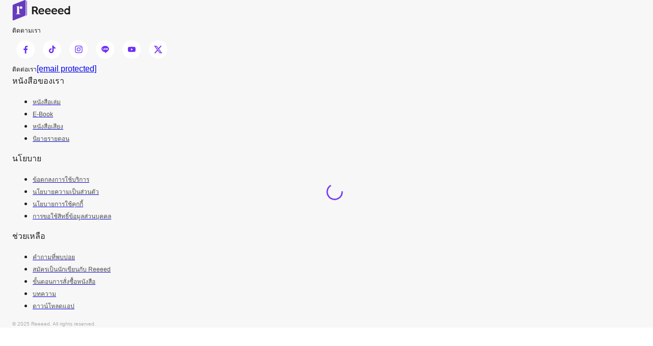

--- FILE ---
content_type: text/html; charset=utf-8
request_url: https://www.reeeed.com/search?layout=list&orderBy=PUBLISHED_AT_DESC&page=1&tag=%E0%B8%9B%E0%B8%A3%E0%B8%B0%E0%B8%A7%E0%B8%B1%E0%B8%95%E0%B8%B4%E0%B8%A8%E0%B8%B2%E0%B8%AA%E0%B8%95%E0%B8%A3%E0%B9%8C%E0%B8%89%E0%B8%9A%E0%B8%B1%E0%B8%9A%E0%B8%81%E0%B8%A3%E0%B8%B2%E0%B8%9F%E0%B8%B4%E0%B8%81
body_size: 10573
content:
<!DOCTYPE html><html><head><meta charSet="utf-8"/><meta name="viewport" content="width=device-width"/><link rel="icon" href="/images/favicon.ico" type="image/x-icon"/><link rel="apple-touch-icon" href="/images/favicon.ico" type="image/x-icon"/><link rel="icon" href="/images/reeeed-icon.svg" type="image/svg+xml"/><link rel="shortcut icon" href="/images/favicon.ico" type="image/x-icon"/><meta name="apple-mobile-web-app-capable" content="yes"/><meta name="apple-mobile-web-app-status-bar-style" content="black-translucent"/><meta property="og:image:width" content="745"/><meta property="og:image:height" content="745"/><meta name="twitter:card" content="summary_large_image"/><link rel="alternate" hrefLang="th_TH" href="https://www.reeeed.com/search?layout=list&amp;orderBy=PUBLISHED_AT_DESC&amp;page=1&amp;tag=ประวัติศาสตร์ฉบับกราฟิก"/><link rel="alternate" hrefLang="x-default" href="https://www.reeeed.com/search?layout=list&amp;orderBy=PUBLISHED_AT_DESC&amp;page=1&amp;tag=ประวัติศาสตร์ฉบับกราฟิก"/><script type="application/ld+json">{"@context":"https://schema.org","@type":"WebSite","url":"https://www.reeeed.com","potentialAction":{"@type":"SearchAction","target":"/search?filter.keyword={keyword}","query":"required name=keyword"},"name":"REEEED","sameAs":[]}</script><script type="application/ld+json">{"@context":"https://schema.org","@type":"OnlineStore","url":"https://www.reeeed.com","logo":"https://www.reeeed.com/images/reeeed-logo.svg","potentialAction":{"@type":"SearchAction","target":"/search?filter.keyword={keyword}","query":"required name=keyword"},"name":"REEEED","sameAs":[],"description":"อ่านนิยายรายต่อแปลจีน ฟรี ! ลิขสิทธิ์แท้ ต้องที่ รี้ด Reeeed ร้านหนังสือออนไลน์เท่านั้น. พบความสนุกจากนิยายแปลจีนมากมาย ไท่หวงสูบกลืนสวรรค์ อหังการยอดคนเหนือยุทธ และอื่นๆ.","address":{"@type":"PostalAddress","streetAddress":"","addressLocality":"","addressCountry":"","addressRegion":"","postalCode":""}}</script><meta name="description" content="อ่านนิยายรายต่อแปลจีน ฟรี ! ลิขสิทธิ์แท้ ต้องที่ รี้ด Reeeed ร้านหนังสือออนไลน์เท่านั้น. พบความสนุกจากนิยายแปล"/><meta name="keywords" content=""/><meta property="og:description" content="อ่านนิยายรายต่อแปลจีน ฟรี ! ลิขสิทธิ์แท้ ต้องที่ รี้ด Reeeed ร้านหนังสือออนไลน์เท่านั้น. พบความสนุกจากนิยายแปล"/><meta property="og:image" content="https://mp-static.reeeed.com/opengraph/open-graph-tag-home-page-meta/b4906dcheou8hsxkdop8"/><meta property="og:locale" content="th_TH"/><meta property="og:site_name" content="Reeeed"/><meta property="og:type" content="website"/><meta property="og:url" content="https://www.reeeed.com/search?layout=list&amp;orderBy=PUBLISHED_AT_DESC&amp;page=1&amp;tag=ประวัติศาสตร์ฉบับกราฟิก"/><meta name="twitter:description" content="อ่านนิยายรายต่อแปลจีน ฟรี ! ลิขสิทธิ์แท้ ต้องที่ รี้ด Reeeed ร้านหนังสือออนไลน์เท่านั้น. พบความสนุกจากนิยายแปล"/><meta name="twitter:image" content="https://mp-static.reeeed.com/opengraph/open-graph-tag-home-page-meta/b4906dcheou8hsxkdop8"/><title>Shopscape</title><link rel="canonical" href="https://www.reeeed.com/search"/><meta name="google" content="notranslate"/><meta name="googlebot" content="notranslate"/><meta property="og:title" content="Shopscape"/><meta name="robots" content="index, follow"/><meta name="twitter:title" content="Shopscape"/><meta name="next-head-count" content="32"/><link data-next-font="size-adjust" rel="preconnect" href="/" crossorigin="anonymous"/><link rel="preload" href="/_next/static/css/f0e54aecf420a253.css" as="style"/><link rel="stylesheet" href="/_next/static/css/f0e54aecf420a253.css" data-n-g=""/><noscript data-n-css=""></noscript><script defer="" nomodule="" src="/_next/static/chunks/polyfills-c67a75d1b6f99dc8.js" type="4effcfb66e831da7e4a39ee2-text/javascript"></script><script src="/api/config" type="4effcfb66e831da7e4a39ee2-text/javascript" defer="" data-nscript="beforeInteractive"></script><script src="/_next/static/chunks/webpack-59def2d9f713c99f.js" defer="" type="4effcfb66e831da7e4a39ee2-text/javascript"></script><script src="/_next/static/chunks/framework-a0e2b1242d123d6f.js" defer="" type="4effcfb66e831da7e4a39ee2-text/javascript"></script><script src="/_next/static/chunks/main-d93259ea5ed6210c.js" defer="" type="4effcfb66e831da7e4a39ee2-text/javascript"></script><script src="/_next/static/chunks/pages/_app-8c48f72b6874139e.js" defer="" type="4effcfb66e831da7e4a39ee2-text/javascript"></script><script src="/_next/static/chunks/5420-41cf5d960c66e739.js" defer="" type="4effcfb66e831da7e4a39ee2-text/javascript"></script><script src="/_next/static/chunks/7458-c88182e91f4d70e6.js" defer="" type="4effcfb66e831da7e4a39ee2-text/javascript"></script><script src="/_next/static/chunks/558-374abe6c7a91ff28.js" defer="" type="4effcfb66e831da7e4a39ee2-text/javascript"></script><script src="/_next/static/chunks/9870-c097e95a78c7cb67.js" defer="" type="4effcfb66e831da7e4a39ee2-text/javascript"></script><script src="/_next/static/chunks/pages/search-0738c5d20d72e9a3.js" defer="" type="4effcfb66e831da7e4a39ee2-text/javascript"></script><script src="/_next/static/JCkxj0jNPFuVS19yMw4Ql/_buildManifest.js" defer="" type="4effcfb66e831da7e4a39ee2-text/javascript"></script><script src="/_next/static/JCkxj0jNPFuVS19yMw4Ql/_ssgManifest.js" defer="" type="4effcfb66e831da7e4a39ee2-text/javascript"></script></head><body><div id="__next"><style data-emotion="css-global lptqpa">.mpe-link{color:#6E2EF3!important;}.mpe-link:visited{color:#6E2EF3!important;}</style><style data-emotion="css-global h65v9l">html{-webkit-font-smoothing:antialiased;-moz-osx-font-smoothing:grayscale;box-sizing:border-box;-webkit-text-size-adjust:100%;}*,*::before,*::after{box-sizing:inherit;}strong,b{font-weight:700;}body{margin:0;color:rgba(0, 0, 0, 0.87);font-family:Poppins,Noto sans thai,sans-serif,Sarabun;font-weight:400;font-size:1rem;line-height:1.5;background-color:#fff;}@media print{body{background-color:#fff;}}body::backdrop{background-color:#fff;}</style><style data-emotion="css ad4c4p animation-61bdi0">.css-ad4c4p{display:inline-block;color:#6E2EF3;-webkit-animation:animation-61bdi0 1.4s linear infinite;animation:animation-61bdi0 1.4s linear infinite;}@-webkit-keyframes animation-61bdi0{0%{-webkit-transform:rotate(0deg);-moz-transform:rotate(0deg);-ms-transform:rotate(0deg);transform:rotate(0deg);}100%{-webkit-transform:rotate(360deg);-moz-transform:rotate(360deg);-ms-transform:rotate(360deg);transform:rotate(360deg);}}@keyframes animation-61bdi0{0%{-webkit-transform:rotate(0deg);-moz-transform:rotate(0deg);-ms-transform:rotate(0deg);transform:rotate(0deg);}100%{-webkit-transform:rotate(360deg);-moz-transform:rotate(360deg);-ms-transform:rotate(360deg);transform:rotate(360deg);}}</style><span class="MuiCircularProgress-root MuiCircularProgress-indeterminate MuiCircularProgress-colorPrimary css-ad4c4p" style="width:32px;height:32px;position:fixed;left:50%;top:50%;transform:translate(-50%, -50%)" role="progressbar"><style data-emotion="css 13o7eu2">.css-13o7eu2{display:block;}</style><svg class="MuiCircularProgress-svg css-13o7eu2" viewBox="22 22 44 44"><style data-emotion="css 14891ef animation-1p2h4ri">.css-14891ef{stroke:currentColor;stroke-dasharray:80px,200px;stroke-dashoffset:0;-webkit-animation:animation-1p2h4ri 1.4s ease-in-out infinite;animation:animation-1p2h4ri 1.4s ease-in-out infinite;}@-webkit-keyframes animation-1p2h4ri{0%{stroke-dasharray:1px,200px;stroke-dashoffset:0;}50%{stroke-dasharray:100px,200px;stroke-dashoffset:-15px;}100%{stroke-dasharray:100px,200px;stroke-dashoffset:-125px;}}@keyframes animation-1p2h4ri{0%{stroke-dasharray:1px,200px;stroke-dashoffset:0;}50%{stroke-dasharray:100px,200px;stroke-dashoffset:-15px;}100%{stroke-dasharray:100px,200px;stroke-dashoffset:-125px;}}</style><circle class="MuiCircularProgress-circle MuiCircularProgress-circleIndeterminate css-14891ef" cx="44" cy="44" r="20.2" fill="none" stroke-width="3.6"></circle></svg></span><div class="flex flex-col overflow-hidden min-h-screen"><div class="shrink-0 z-50"></div><main class="grow css-13wylk3"><main class="MuiBox-root css-0"></main></main><div class="shrink-0"><style data-emotion="css 5r6jk4">.css-5r6jk4{background-color:#F7F7F7;}</style><div class="px-5 py-8 css-5r6jk4"><style data-emotion="css 829q34">.css-829q34{width:100%;margin-left:auto;box-sizing:border-box;margin-right:auto;display:block;padding-left:16px;padding-right:16px;}@media (min-width:600px){.css-829q34{padding-left:24px;padding-right:24px;}}@media (min-width:1288px){.css-829q34{max-width:1288px;}}</style><div class="MuiContainer-root MuiContainer-maxWidthContent css-829q34"><div class="flex flex-col gap-6 desktop:flex-row desktop:justify-between"><div class="flex flex-col items-center gap-6 desktop:items-start"><a href="/"><img alt="logo" loading="lazy" width="114" height="40" decoding="async" data-nimg="1" style="color:transparent" src="/images/reeeed-logo.svg"/></a><div class="flex flex-col items-center desktop:items-start"><style data-emotion="css 1jhwi1r">.css-1jhwi1r{margin:0;font-style:normal;font-size:12px;line-height:18px;font-weight:400;font-family:Poppins,Noto sans thai,sans-serif,Sarabun;}@media (max-width:1024.95px){.css-1jhwi1r{font-style:normal;font-size:12px;line-height:18px;}}</style><span class="MuiTypography-root MuiTypography-caption text-end css-1jhwi1r">ติดตามเรา</span><div class="flex gap-2"><style data-emotion="css 1wf493t">.css-1wf493t{text-align:center;-webkit-flex:0 0 auto;-ms-flex:0 0 auto;flex:0 0 auto;font-size:1.5rem;padding:8px;border-radius:50%;overflow:visible;color:rgba(0, 0, 0, 0.54);-webkit-transition:background-color 150ms cubic-bezier(0.4, 0, 0.2, 1) 0ms;transition:background-color 150ms cubic-bezier(0.4, 0, 0.2, 1) 0ms;}.css-1wf493t:hover{background-color:rgba(0, 0, 0, 0.04);}@media (hover: none){.css-1wf493t:hover{background-color:transparent;}}.css-1wf493t.Mui-disabled{background-color:transparent;color:rgba(0, 0, 0, 0.26);}</style><style data-emotion="css 1yxmbwk">.css-1yxmbwk{display:-webkit-inline-box;display:-webkit-inline-flex;display:-ms-inline-flexbox;display:inline-flex;-webkit-align-items:center;-webkit-box-align:center;-ms-flex-align:center;align-items:center;-webkit-box-pack:center;-ms-flex-pack:center;-webkit-justify-content:center;justify-content:center;position:relative;box-sizing:border-box;-webkit-tap-highlight-color:transparent;background-color:transparent;outline:0;border:0;margin:0;border-radius:0;padding:0;cursor:pointer;-webkit-user-select:none;-moz-user-select:none;-ms-user-select:none;user-select:none;vertical-align:middle;-moz-appearance:none;-webkit-appearance:none;-webkit-text-decoration:none;text-decoration:none;color:inherit;text-align:center;-webkit-flex:0 0 auto;-ms-flex:0 0 auto;flex:0 0 auto;font-size:1.5rem;padding:8px;border-radius:50%;overflow:visible;color:rgba(0, 0, 0, 0.54);-webkit-transition:background-color 150ms cubic-bezier(0.4, 0, 0.2, 1) 0ms;transition:background-color 150ms cubic-bezier(0.4, 0, 0.2, 1) 0ms;}.css-1yxmbwk::-moz-focus-inner{border-style:none;}.css-1yxmbwk.Mui-disabled{pointer-events:none;cursor:default;}@media print{.css-1yxmbwk{-webkit-print-color-adjust:exact;color-adjust:exact;}}.css-1yxmbwk:hover{background-color:rgba(0, 0, 0, 0.04);}@media (hover: none){.css-1yxmbwk:hover{background-color:transparent;}}.css-1yxmbwk.Mui-disabled{background-color:transparent;color:rgba(0, 0, 0, 0.26);}</style><button class="MuiButtonBase-root MuiIconButton-root MuiIconButton-sizeMedium p-0 css-1yxmbwk" tabindex="0" type="button"><a target="_blank" href="https://www.facebook.com/ReeeedBookStore"><style data-emotion="css jibuyk">.css-jibuyk{width:36px;height:36px;background-color:white;}.css-jibuyk svg{fill:#6E2EF3;}</style><style data-emotion="css 9svh2j">.css-9svh2j{position:relative;display:-webkit-box;display:-webkit-flex;display:-ms-flexbox;display:flex;-webkit-align-items:center;-webkit-box-align:center;-ms-flex-align:center;align-items:center;-webkit-box-pack:center;-ms-flex-pack:center;-webkit-justify-content:center;justify-content:center;-webkit-flex-shrink:0;-ms-flex-negative:0;flex-shrink:0;width:40px;height:40px;font-family:Poppins,Noto sans thai,sans-serif,Sarabun;font-size:1.25rem;line-height:1;border-radius:50%;overflow:hidden;-webkit-user-select:none;-moz-user-select:none;-ms-user-select:none;user-select:none;color:#fff;background-color:#bdbdbd;width:36px;height:36px;background-color:white;}.css-9svh2j svg{fill:#6E2EF3;}</style><div class="MuiAvatar-root MuiAvatar-circular MuiAvatar-colorDefault css-9svh2j"><svg width="16" height="16" viewBox="0 0 9 16" xmlns="http://www.w3.org/2000/svg"><path d="M5.92046 15.7315V8.90928H8.22199L8.5641 6.23817H5.92046V4.53678C5.92046 3.766 6.13521 3.23827 7.24145 3.23827H8.64317V0.85683C7.96115 0.783739 7.27561 0.748448 6.58969 0.751117C4.55535 0.751117 3.15862 1.99303 3.15862 4.27292V6.23318H0.87207V8.90428H3.16361V15.7315H5.92046Z" fill="inherit"></path></svg></div></a></button><button class="MuiButtonBase-root MuiIconButton-root MuiIconButton-sizeMedium p-0 css-1yxmbwk" tabindex="0" type="button"><a target="_blank" href="https://www.tiktok.com/@reeeedclub?lang=en"><div class="MuiAvatar-root MuiAvatar-circular MuiAvatar-colorDefault css-9svh2j"><svg width="16" height="16" viewBox="0 0 15 18" xmlns="http://www.w3.org/2000/svg"><path d="M13.1738 3.94074C13.0614 3.88262 12.952 3.81891 12.846 3.74985C12.538 3.54617 12.2555 3.3062 12.0047 3.03511C11.3766 2.31667 11.142 1.58788 11.0562 1.07809H11.0592C10.9874 0.654132 11.017 0.380371 11.0222 0.380371H8.16248V11.4366C8.16248 11.5846 8.16248 11.7318 8.15656 11.8768C8.15656 11.8946 8.15434 11.9109 8.1536 11.9309C8.1536 11.9383 8.1536 11.9471 8.15138 11.9553V11.9619C8.12135 12.3585 7.99431 12.7417 7.78143 13.0776C7.56854 13.4136 7.27635 13.6921 6.93056 13.8886C6.56981 14.0938 6.16177 14.2015 5.74673 14.2008C4.41492 14.2008 3.33468 13.1147 3.33468 11.7733C3.33468 10.4311 4.41492 9.34492 5.74673 9.34492C5.99903 9.34492 6.24986 9.38488 6.48958 9.46331L6.49328 6.55108C5.76524 6.45716 5.02562 6.51517 4.32113 6.72148C3.61664 6.92778 2.96256 7.2779 2.40019 7.74971C1.90731 8.17777 1.49292 8.68856 1.17567 9.2591C1.05506 9.46701 0.599289 10.3038 0.544537 11.6608C0.509762 12.4303 0.741349 13.2294 0.851593 13.5586V13.566C0.920403 13.7599 1.18972 14.4228 1.62774 14.9814C1.98096 15.4298 2.3983 15.8237 2.86632 16.1505V16.1431L2.87298 16.1505C4.25658 17.0901 5.79186 17.0287 5.79186 17.0287C6.05748 17.0176 6.94758 17.0287 7.95827 16.55C9.07921 16.0188 9.717 15.2278 9.717 15.2278C10.1248 14.7551 10.449 14.2164 10.6759 13.6348C10.9349 12.9541 11.0207 12.1388 11.0207 11.8132V5.94659C11.0555 5.96731 11.5179 6.27288 11.5179 6.27288C11.5179 6.27288 12.1838 6.6998 13.2219 6.97726C13.9662 7.17482 14.9702 7.21699 14.9702 7.21699V4.37802C14.6188 4.41649 13.9048 4.30551 13.173 3.94148L13.1738 3.94074Z" fill="inherit"></path></svg></div></a></button><button class="MuiButtonBase-root MuiIconButton-root MuiIconButton-sizeMedium p-0 css-1yxmbwk" tabindex="0" type="button"><a target="_blank" href="https://www.instagram.com/reeeedclub/"><div class="MuiAvatar-root MuiAvatar-circular MuiAvatar-colorDefault css-9svh2j"><svg width="16" height="16" viewBox="0 0 17 17" xmlns="http://www.w3.org/2000/svg"><path d="M8.75716 0.473633C6.64888 0.473633 6.38377 0.483344 5.55541 0.520246C4.72706 0.559091 4.16284 0.689219 3.66855 0.881499C3.15006 1.07652 2.68043 1.38242 2.29248 1.77783C1.89731 2.16598 1.59145 2.63556 1.39615 3.1539C1.20387 3.64722 1.07277 4.21241 1.03489 5.03785C0.997992 5.86815 0.988281 6.13229 0.988281 8.24349C0.988281 10.3527 0.997992 10.6169 1.03489 11.4452C1.07374 12.2726 1.20387 12.8368 1.39615 13.3311C1.59523 13.8419 1.86034 14.2751 2.29248 14.7072C2.72366 15.1393 3.15677 15.4054 3.66758 15.6035C4.16284 15.7958 4.72609 15.9269 5.55347 15.9648C6.3828 16.0017 6.64694 16.0114 8.75716 16.0114C10.8674 16.0114 11.1306 16.0017 11.9599 15.9648C12.7863 15.9259 13.3525 15.7958 13.8468 15.6035C14.3649 15.4084 14.8342 15.1025 15.2218 14.7072C15.654 14.2751 15.9191 13.8419 16.1182 13.3311C16.3095 12.8368 16.4406 12.2726 16.4794 11.4452C16.5163 10.6169 16.526 10.3527 16.526 8.24252C16.526 6.13229 16.5163 5.86815 16.4794 5.03882C16.4406 4.21241 16.3095 3.64722 16.1182 3.1539C15.9229 2.63554 15.617 2.16596 15.2218 1.77783C14.834 1.38228 14.3644 1.07635 13.8458 0.881499C13.3505 0.689219 12.7853 0.558119 11.9589 0.520246C11.1296 0.483344 10.8664 0.473633 8.75522 0.473633H8.75814H8.75716ZM8.06088 1.87397H8.75814C10.8324 1.87397 11.0781 1.88077 11.8968 1.91865C12.6542 1.95263 13.066 2.07985 13.3398 2.1857C13.7021 2.32651 13.9613 2.49548 14.2333 2.7674C14.5052 3.03931 14.6732 3.29762 14.814 3.66082C14.9208 3.9337 15.047 4.34545 15.081 5.10292C15.1189 5.92156 15.1267 6.16725 15.1267 8.24057C15.1267 10.3139 15.1189 10.5606 15.081 11.3792C15.047 12.1367 14.9198 12.5474 14.814 12.8213C14.6894 13.1586 14.4906 13.4636 14.2323 13.7138C13.9604 13.9857 13.7021 14.1537 13.3389 14.2945C13.067 14.4013 12.6552 14.5275 11.8968 14.5625C11.0781 14.5994 10.8324 14.6081 8.75814 14.6081C6.68384 14.6081 6.43718 14.5994 5.61854 14.5625C4.86107 14.5275 4.45029 14.4013 4.17644 14.2945C3.83898 14.1701 3.53368 13.9717 3.28302 13.7138C3.02446 13.4632 2.82535 13.1579 2.70035 12.8203C2.5945 12.5474 2.46728 12.1357 2.43329 11.3782C2.39639 10.5596 2.38862 10.3139 2.38862 8.23863C2.38862 6.16434 2.39639 5.91962 2.43329 5.10097C2.46825 4.34351 2.5945 3.93176 2.70132 3.6579C2.84213 3.29568 3.0111 3.03639 3.28302 2.76448C3.55493 2.49257 3.81324 2.32457 4.17644 2.18376C4.45029 2.07694 4.86107 1.95069 5.61854 1.91573C6.33522 1.88271 6.61295 1.873 8.06088 1.87203V1.87397ZM12.9048 3.16361C12.7824 3.16361 12.6611 3.18772 12.548 3.23457C12.4349 3.28142 12.3321 3.35009 12.2456 3.43666C12.159 3.52323 12.0903 3.626 12.0435 3.73911C11.9966 3.85222 11.9725 3.97345 11.9725 4.09587C11.9725 4.2183 11.9966 4.33953 12.0435 4.45264C12.0903 4.56575 12.159 4.66852 12.2456 4.75509C12.3321 4.84166 12.4349 4.91033 12.548 4.95718C12.6611 5.00403 12.7824 5.02814 12.9048 5.02814C13.152 5.02814 13.3892 4.92992 13.564 4.75509C13.7388 4.58025 13.837 4.34313 13.837 4.09587C13.837 3.84862 13.7388 3.6115 13.564 3.43666C13.3892 3.26183 13.152 3.16361 12.9048 3.16361ZM8.75814 4.25319C8.22895 4.24494 7.70341 4.34204 7.21211 4.53884C6.72081 4.73564 6.27356 5.02821 5.89642 5.39952C5.51928 5.77082 5.21976 6.21345 5.01532 6.70162C4.81088 7.18979 4.7056 7.71375 4.7056 8.243C4.7056 8.77225 4.81088 9.29622 5.01532 9.78439C5.21976 10.2726 5.51928 10.7152 5.89642 11.0865C6.27356 11.4578 6.72081 11.7504 7.21211 11.9472C7.70341 12.144 8.22895 12.2411 8.75814 12.2328C9.80552 12.2165 10.8045 11.7889 11.5394 11.0425C12.2743 10.296 12.6862 9.29051 12.6862 8.243C12.6862 7.19549 12.2743 6.18999 11.5394 5.44353C10.8045 4.69708 9.80552 4.26954 8.75814 4.25319ZM8.75814 5.65257C9.44503 5.65257 10.1038 5.92543 10.5895 6.41114C11.0752 6.89685 11.3481 7.55562 11.3481 8.24252C11.3481 8.92941 11.0752 9.58818 10.5895 10.0739C10.1038 10.5596 9.44503 10.8325 8.75814 10.8325C8.07124 10.8325 7.41247 10.5596 6.92676 10.0739C6.44105 9.58818 6.16818 8.92941 6.16818 8.24252C6.16818 7.55562 6.44105 6.89685 6.92676 6.41114C7.41247 5.92543 8.07124 5.65257 8.75814 5.65257Z" fill="inherit"></path></svg></div></a></button><button class="MuiButtonBase-root MuiIconButton-root MuiIconButton-sizeMedium p-0 css-1yxmbwk" tabindex="0" type="button"><a target="_blank" href="https://line.me/R/ti/p/@dxu5474a"><div class="MuiAvatar-root MuiAvatar-circular MuiAvatar-colorDefault css-9svh2j"><svg width="16" height="16" viewBox="0 0 17 16" xmlns="http://www.w3.org/2000/svg"><path d="M8.75716 0.473633C13.0407 0.473633 16.526 3.30151 16.526 6.77808C16.526 8.16968 15.9871 9.42242 14.8606 10.6567C13.2311 12.5329 9.58649 14.8179 8.75716 15.1675C7.95114 15.5074 8.04437 14.9762 8.08127 14.7664L8.08419 14.749L8.19489 14.0837C8.22111 13.8856 8.2483 13.5778 8.16964 13.3816C8.08224 13.1651 7.73847 13.0524 7.48598 12.998C3.75206 12.5057 0.988281 9.89438 0.988281 6.77808C0.988281 3.30151 4.47457 0.473633 8.75716 0.473633ZM5.8652 7.93759H4.38425V5.24955C4.38426 5.20954 4.36843 5.17116 4.34023 5.14277C4.31203 5.11439 4.27374 5.09832 4.23373 5.09806H3.68797C3.66807 5.09806 3.64837 5.10198 3.62999 5.10959C3.61161 5.11721 3.59491 5.12837 3.58085 5.14243C3.56678 5.1565 3.55562 5.1732 3.54801 5.19158C3.54039 5.20996 3.53648 5.22966 3.53648 5.24955V8.63485C3.53648 8.67466 3.55298 8.71253 3.5792 8.73875V8.73973L3.58115 8.74167L3.58309 8.74361C3.61125 8.7707 3.6489 8.78568 3.68797 8.78537H5.8652C5.94871 8.78537 6.01572 8.71739 6.01572 8.63387V8.09005C6.01585 8.07016 6.01206 8.05043 6.00456 8.032C5.99707 8.01358 5.98601 7.9968 5.97204 7.98265C5.95806 7.96849 5.94143 7.95722 5.9231 7.94949C5.90477 7.94176 5.88509 7.93772 5.8652 7.93759ZM6.63335 5.09806C6.59317 5.09806 6.55464 5.11402 6.52622 5.14243C6.49781 5.17084 6.48185 5.20938 6.48185 5.24955V8.63485C6.48185 8.71836 6.54983 8.78537 6.63335 8.78537H7.17911C7.26263 8.78537 7.32963 8.71739 7.32963 8.63485V5.24955C7.32963 5.20954 7.31381 5.17116 7.28561 5.14277C7.2574 5.11439 7.21912 5.09832 7.17911 5.09806H6.63335ZM10.3847 5.09806C10.3446 5.09806 10.306 5.11402 10.2776 5.14243C10.2492 5.17084 10.2333 5.20938 10.2333 5.24955V7.25975L8.68239 5.16604C8.67847 5.16094 8.67425 5.15608 8.66976 5.15147V5.1505C8.66669 5.1471 8.66345 5.14386 8.66005 5.14079L8.65714 5.13788C8.65381 5.13469 8.65024 5.13177 8.64646 5.12914H8.64549L8.64063 5.12525L8.63772 5.12331C8.6362 5.12218 8.63458 5.1212 8.63286 5.1204L8.62509 5.11554H8.62315L8.62024 5.1136L8.61053 5.10971L8.60664 5.10777C8.60346 5.10662 8.60022 5.10565 8.59693 5.10486H8.59499L8.59208 5.10389L8.58334 5.10195H8.57751L8.5746 5.10097H8.57071L8.56877 5.1H8.01135C7.97134 5.1 7.93296 5.11583 7.90457 5.14403C7.87619 5.17223 7.86012 5.21052 7.85986 5.25053V8.63582C7.85986 8.71933 7.92784 8.78634 8.01135 8.78634H8.55517C8.63966 8.78634 8.70764 8.71836 8.70764 8.63582V6.62562L10.2614 8.72322C10.2717 8.73767 10.2846 8.75016 10.2993 8.76012L10.3003 8.76109L10.31 8.76692L10.3139 8.76886C10.3164 8.77033 10.3189 8.77163 10.3216 8.77274L10.3284 8.77566L10.3333 8.7776C10.3365 8.77867 10.3397 8.77964 10.343 8.78051H10.3459C10.3585 8.78414 10.3716 8.7861 10.3847 8.78634H10.9286C11.0131 8.78634 11.081 8.71836 11.081 8.63582V5.24955C11.081 5.20938 11.0651 5.17084 11.0367 5.14243C11.0083 5.11402 10.9697 5.09806 10.9295 5.09806H10.3847ZM14.0895 5.79435V5.25053C14.0897 5.23063 14.0859 5.21091 14.0784 5.19248C14.0709 5.17405 14.0598 5.15728 14.0458 5.14312C14.0319 5.12896 14.0152 5.11769 13.9969 5.10996C13.9786 5.10223 13.9589 5.09819 13.939 5.09806H11.7618C11.7226 5.09811 11.685 5.11344 11.6569 5.14079H11.6559L11.655 5.14273L11.653 5.14565C11.6259 5.17347 11.6106 5.2107 11.6103 5.24955V8.63485C11.6103 8.67466 11.6268 8.71253 11.653 8.73875L11.655 8.74167L11.6569 8.74361C11.6851 8.77061 11.7227 8.78558 11.7618 8.78537H13.939C14.0225 8.78537 14.0895 8.71739 14.0895 8.63387V8.09005C14.0897 8.07016 14.0859 8.05043 14.0784 8.032C14.0709 8.01358 14.0598 7.9968 14.0458 7.98265C14.0319 7.96849 14.0152 7.95722 13.9969 7.94949C13.9786 7.94176 13.9589 7.93772 13.939 7.93759H12.4571V7.3656H13.938C14.0216 7.3656 14.0886 7.29763 14.0886 7.21411V6.67029C14.0887 6.65039 14.0849 6.63067 14.0774 6.61224C14.0699 6.59381 14.0589 6.57704 14.0449 6.56288C14.0309 6.54872 14.0143 6.53746 13.9959 6.52973C13.9776 6.522 13.9579 6.51795 13.938 6.51782H12.4571V5.94584H13.938C14.0216 5.94584 14.0886 5.87786 14.0886 5.79435H14.0895Z" fill="inherit"></path></svg></div></a></button><button class="MuiButtonBase-root MuiIconButton-root MuiIconButton-sizeMedium p-0 css-1yxmbwk" tabindex="0" type="button"><a target="_blank" href="https://www.youtube.com/reeeedclub"><div class="MuiAvatar-root MuiAvatar-circular MuiAvatar-colorDefault css-9svh2j"><svg width="16" height="16" viewBox="0 0 19 13" xmlns="http://www.w3.org/2000/svg"><path d="M18.2669 2.17816C18.1663 1.81949 17.9705 1.49476 17.7001 1.2385C17.4221 0.974358 17.0814 0.785413 16.7101 0.689496C15.3206 0.323249 9.75365 0.323249 9.75365 0.323249C7.43285 0.296844 5.11261 0.412979 2.80605 0.670999C2.43476 0.774002 2.09469 0.967169 1.81607 1.23332C1.54231 1.49672 1.34402 1.82153 1.24043 2.17742C0.9916 3.51792 0.8707 4.87903 0.879363 6.2424C0.870484 7.60454 0.991087 8.96521 1.24043 10.3074C1.3418 10.6618 1.53935 10.9851 1.81385 11.2463C2.08835 11.5075 2.43018 11.6962 2.80605 11.796C4.21406 12.1615 9.75365 12.1615 9.75365 12.1615C12.0774 12.188 14.4006 12.0719 16.7101 11.8138C17.0814 11.7179 17.4221 11.5289 17.7001 11.2648C17.9704 11.0086 18.166 10.6838 18.2661 10.3251C18.5215 8.98515 18.6456 7.62348 18.6368 6.25942C18.656 4.88958 18.532 3.52149 18.2669 2.17742V2.17816ZM7.98382 8.77579V3.70974L12.6156 6.24314L7.98382 8.77579Z" fill="inherit"></path></svg></div></a></button><button class="MuiButtonBase-root MuiIconButton-root MuiIconButton-sizeMedium p-0 css-1yxmbwk" tabindex="0" type="button"><a target="_blank" href="https://x.com/ReeeedClub"><div class="MuiAvatar-root MuiAvatar-circular MuiAvatar-colorDefault css-9svh2j"><svg width="16" height="16" viewBox="0 0 300 271" xmlns="http://www.w3.org/2000/svg"><path d="m236 0h46l-101 115 118 156h-92.6l-72.5-94.8-83 94.8h-46l107-123-113-148h94.9l65.5 86.6zm-16.1 244h25.5l-165-218h-27.4z" fill="inherit"></path></svg></div></a></button></div></div><div class="flex flex-col items-center desktop:items-start"><span class="MuiTypography-root MuiTypography-caption css-1jhwi1r">ติดต่อเรา</span><style data-emotion="css 1dwwjt3">.css-1dwwjt3{margin:0;font-style:normal;font-size:16px;line-height:24px;font-weight:400;}@media (max-width:1024.95px){.css-1dwwjt3{font-style:normal;font-size:14px;line-height:21px;}}</style><span class="MuiTypography-root MuiTypography-body css-1dwwjt3"><a href="/cdn-cgi/l/email-protection" class="__cf_email__" data-cfemail="a6c7c2cbcfc8e6d4c3c3c3c3c288c5c9cb">[email&#160;protected]</a></span></div></div><div class="flex flex-col gap-6 w-full tablet:flex-row tablet:justify-between desktop:justify-center desktop:w-fit"><style data-emotion="css m1gib7">.css-m1gib7{min-width:240px;}</style><div class="css-m1gib7"><span class="MuiTypography-root MuiTypography-body mb-4 block font-bold css-1dwwjt3">หนังสือของเรา</span><ul class="list-none m-0 p-0"><li><a href="/search?filter.productTypes=PRODUCT_TYPE_BOOK_PHYSICAL"><style data-emotion="css 1xmdbkx">.css-1xmdbkx{color:#4D4D4D;}</style><style data-emotion="css 71vs4c">.css-71vs4c{margin:0;font-style:normal;font-size:12px;line-height:18px;font-weight:400;font-family:Poppins,Noto sans thai,sans-serif,Sarabun;color:#4D4D4D;}@media (max-width:1024.95px){.css-71vs4c{font-style:normal;font-size:12px;line-height:18px;}}</style><span class="MuiTypography-root MuiTypography-caption css-71vs4c">หนังสือเล่ม</span></a></li><li><a href="/search?filter.productTypes=PRODUCT_TYPE_BOOK_E_BOOK"><span class="MuiTypography-root MuiTypography-caption css-71vs4c">E-Book</span></a></li><li><a href="/search?filter.productTypes=PRODUCT_TYPE_BOOK_AUDIO"><span class="MuiTypography-root MuiTypography-caption css-71vs4c">หนังสือเสียง</span></a></li><li><a href="/search?filter.productTypes=PRODUCT_TYPE_BOOK_NOVEL"><span class="MuiTypography-root MuiTypography-caption css-71vs4c">นิยายรายตอน</span></a></li></ul></div><div class="css-m1gib7"><span class="MuiTypography-root MuiTypography-body mb-4 block font-bold css-1dwwjt3">นโยบาย</span><ul class="list-none m-0 p-0"><li><a href="/consent"><span class="MuiTypography-root MuiTypography-caption css-71vs4c">ข้อตกลงการใช้บริการ</span></a></li><li><a href="/static/privacy"><span class="MuiTypography-root MuiTypography-caption css-71vs4c">นโยบายความเป็นส่วนตัว</span></a></li><li><a href="/static/cookies"><span class="MuiTypography-root MuiTypography-caption css-71vs4c">นโยบายการใช้คุกกี้</span></a></li><li><a href="/static/data-subject-right"><span class="MuiTypography-root MuiTypography-caption css-71vs4c">การขอใช้สิทธิ์ข้อมูลส่วนบุคคล</span></a></li></ul></div><div class="css-m1gib7"><span class="MuiTypography-root MuiTypography-body mb-4 block font-bold css-1dwwjt3">ช่วยเหลือ</span><ul class="list-none m-0 p-0"><li><a target="_blank" href="https://help.reeeed.com"><span class="MuiTypography-root MuiTypography-caption css-71vs4c">คำถามที่พบบ่อย</span></a></li><li><a target="_blank" href="https://help.reeeed.com/help/how-to-applying-to-sell-books"><span class="MuiTypography-root MuiTypography-caption css-71vs4c">สมัครเป็นนักเขียนกับ Reeeed</span></a></li><li><a target="_blank" href="https://help.reeeed.com/help/how-to-order-products-book-ebook-physicalbook-episodenovels"><span class="MuiTypography-root MuiTypography-caption css-71vs4c">ขั้นตอนการสั่งซื้อหนังสือ</span></a></li><li><a target="_blank" href="https://article.reeeed.com"><span class="MuiTypography-root MuiTypography-caption css-71vs4c">บทความ</span></a></li><li><a target="_blank" href="https://onelink.to/trpbks"><span class="MuiTypography-root MuiTypography-caption css-71vs4c">ดาวน์โหลดแอป</span></a></li></ul></div></div></div><style data-emotion="css 158izka">.css-158izka{margin:0;font-style:normal;font-size:10px;line-height:15px;font-weight:400;color:#ACACAC;}</style><p class="MuiTypography-root MuiTypography-xsCaption mt-6 css-158izka">© 2025 Reeeed. All rights reserved.</p></div></div></div></div></div><script data-cfasync="false" src="/cdn-cgi/scripts/5c5dd728/cloudflare-static/email-decode.min.js"></script><script id="__NEXT_DATA__" type="application/json">{"props":{"pageProps":{"openGraph":{"title":"REEEED","description":"อ่านนิยายรายต่อแปลจีน ฟรี ! ลิขสิทธิ์แท้ ต้องที่ รี้ด Reeeed ร้านหนังสือออนไลน์เท่านั้น. พบความสนุกจากนิยายแปลจีนมากมาย ไท่หวงสูบกลืนสวรรค์ อหังการยอดคนเหนือยุทธ และอื่นๆ.","cover":"https://mp-static.reeeed.com/opengraph/open-graph-tag-home-page-meta/b4906dcheou8hsxkdop8","twitterHandler":"","keywords":[],"address":{"street":"","locality":"","postcode":"","country":"","countryCode":"","phone":"","fax":""},"relatedLinks":[]}},"__N_SSP":true},"page":"/search","query":{"layout":"list","orderBy":"PUBLISHED_AT_DESC","page":"1","tag":"ประวัติศาสตร์ฉบับกราฟิก"},"buildId":"JCkxj0jNPFuVS19yMw4Ql","runtimeConfig":{"sentryRelease":"@reeeed-mp__web@1.18.0-ea355bd2","deliveryEndpoint":"https://api.reeeed.com/delivery-web","orderEndpoint":"https://api.reeeed.com/order-web","shopWebEndpoint":"https://api.reeeed.com/shop-web","shopSitemapEndpoint":"https://api.reeeed.com/shop-sitemap","webBffEndpoint":"https://api.reeeed.com/web-bff","authEndpoint":"https://api.reeeed.com/auth","authSellerEndpoint":"https://api.reeeed.com/auth-seller","paymentEndpoint":"https://api.reeeed.com/payment","promotionEndpoint":"https://api.reeeed.com/promotion-web","webUtilityEndpoint":"https://api.reeeed.com/web-utility-web","readerEndpoint":"https://api.reeeed.com/reader","sellerEndPoint":"https://api.reeeed.com/shop-seller","searchEndPoint":"https://api.reeeed.com/search-web","paymentGw2c2pCreditCardEncScript":"https://t.2c2p.com/SecurePayment/api/my2c2p.1.7.3.min.js","sellerWebBaseUri":"https://seller.reeeed.com","baseUri":"https://www.reeeed.com","lineChannelId":"1627325953","lineCallback":"https://www.reeeed.com/callback/sns-callback/line","facebookAppId":"744361403565825","googleWebClientId":"1090614204865-a3v5l6l4f7vm78hulpr7a7onjfjfhr7h.apps.googleusercontent.com","appleClientId":"com.digithunworldwide.sparkle","appleCallback":"https://www.reeeed.com/callback/sns-callback/apple-login-callback","appleLinkCallback":"https://www.reeeed.com/callback/sns-callback/apple-link-callback","appleAppStoreUri":"https://apps.apple.com/th/app/reeeed/id1474937332","googlePlayStoreUri":"https://play.google.com/store/apps/details?id=com.digithunworldwide.reeeeder","sentryDns":"https://6578eee971c3ef6d4efbc86f5d7118e6@o1056908.ingest.us.sentry.io/4508126503108608","development":false,"chapterPerVolume":{"condition":100,"small":20,"big":50},"gtmId":"GTM-MNK2NS9","staticPropsRevalidateInSeconds":60,"cdpTrackingService":"true","flexibleHomepage":true,"appName":"reeeed","feature":{"novel":true,"eBookAudio":true,"physicalProduct":true,"blog":true},"growthBook":{"apiHost":"https://growthbook-api.digithunworldwide.com","clientKey":"sdk-WxBAhSeLnb4L3ab"},"allowRobots":true,"enableShopRegister":true},"isFallback":false,"isExperimentalCompile":false,"gssp":true,"appGip":true,"scriptLoader":[]}</script><script src="/cdn-cgi/scripts/7d0fa10a/cloudflare-static/rocket-loader.min.js" data-cf-settings="4effcfb66e831da7e4a39ee2-|49" defer></script><script defer src="https://static.cloudflareinsights.com/beacon.min.js/vcd15cbe7772f49c399c6a5babf22c1241717689176015" integrity="sha512-ZpsOmlRQV6y907TI0dKBHq9Md29nnaEIPlkf84rnaERnq6zvWvPUqr2ft8M1aS28oN72PdrCzSjY4U6VaAw1EQ==" data-cf-beacon='{"version":"2024.11.0","token":"1b74628b172140c4919f1cc7bc863f75","server_timing":{"name":{"cfCacheStatus":true,"cfEdge":true,"cfExtPri":true,"cfL4":true,"cfOrigin":true,"cfSpeedBrain":true},"location_startswith":null}}' crossorigin="anonymous"></script>
</body></html>